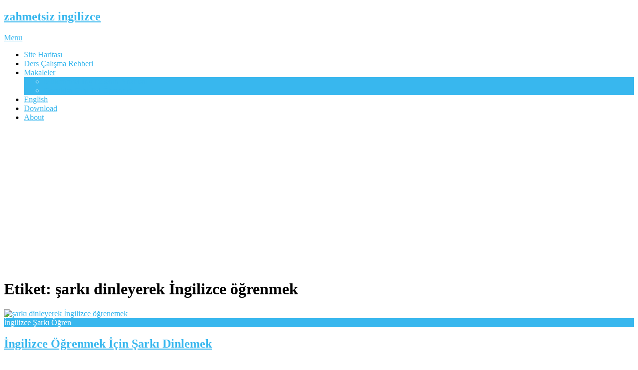

--- FILE ---
content_type: text/html; charset=UTF-8
request_url: https://www.zahmetsizingilizce.net/tag/sarki-dinleyerek-ingilizce-ogrenmek
body_size: 11083
content:
<!DOCTYPE html>
<html lang="tr">
<head>
<meta charset="UTF-8">
<meta name="viewport" content="width=device-width, initial-scale=1">
<link rel="profile" href="http://gmpg.org/xfn/11">
<link rel="pingback" href="https://www.zahmetsizingilizce.net/xmlrpc.php">
<meta name='robots' content='index, follow, max-image-preview:large, max-snippet:-1, max-video-preview:-1' />
	<style>img:is([sizes="auto" i], [sizes^="auto," i]) { contain-intrinsic-size: 3000px 1500px }</style>
	
	<!-- This site is optimized with the Yoast SEO plugin v26.4 - https://yoast.com/wordpress/plugins/seo/ -->
	<title>şarkı dinleyerek İngilizce öğrenmek arşivleri - zahmetsiz ingilizce</title>
	<link rel="canonical" href="https://www.zahmetsizingilizce.net/tag/sarki-dinleyerek-ingilizce-ogrenmek" />
	<meta property="og:locale" content="tr_TR" />
	<meta property="og:type" content="article" />
	<meta property="og:title" content="şarkı dinleyerek İngilizce öğrenmek arşivleri - zahmetsiz ingilizce" />
	<meta property="og:url" content="https://www.zahmetsizingilizce.net/tag/sarki-dinleyerek-ingilizce-ogrenmek" />
	<meta property="og:site_name" content="zahmetsiz ingilizce" />
	<meta name="twitter:card" content="summary_large_image" />
	<meta name="twitter:site" content="@ingilizcetube" />
	<script type="application/ld+json" class="yoast-schema-graph">{"@context":"https://schema.org","@graph":[{"@type":"CollectionPage","@id":"https://www.zahmetsizingilizce.net/tag/sarki-dinleyerek-ingilizce-ogrenmek","url":"https://www.zahmetsizingilizce.net/tag/sarki-dinleyerek-ingilizce-ogrenmek","name":"şarkı dinleyerek İngilizce öğrenmek arşivleri - zahmetsiz ingilizce","isPartOf":{"@id":"https://www.zahmetsizingilizce.net/#website"},"primaryImageOfPage":{"@id":"https://www.zahmetsizingilizce.net/tag/sarki-dinleyerek-ingilizce-ogrenmek#primaryimage"},"image":{"@id":"https://www.zahmetsizingilizce.net/tag/sarki-dinleyerek-ingilizce-ogrenmek#primaryimage"},"thumbnailUrl":"https://www.zahmetsizingilizce.net/wp-content/uploads/2013/02/ingilizce-sarkilar.png","breadcrumb":{"@id":"https://www.zahmetsizingilizce.net/tag/sarki-dinleyerek-ingilizce-ogrenmek#breadcrumb"},"inLanguage":"tr"},{"@type":"ImageObject","inLanguage":"tr","@id":"https://www.zahmetsizingilizce.net/tag/sarki-dinleyerek-ingilizce-ogrenmek#primaryimage","url":"https://www.zahmetsizingilizce.net/wp-content/uploads/2013/02/ingilizce-sarkilar.png","contentUrl":"https://www.zahmetsizingilizce.net/wp-content/uploads/2013/02/ingilizce-sarkilar.png","width":270,"height":180,"caption":"şarkı dinleyerek İngilizce öğrenemek"},{"@type":"BreadcrumbList","@id":"https://www.zahmetsizingilizce.net/tag/sarki-dinleyerek-ingilizce-ogrenmek#breadcrumb","itemListElement":[{"@type":"ListItem","position":1,"name":"Ana sayfa","item":"https://www.zahmetsizingilizce.net/"},{"@type":"ListItem","position":2,"name":"şarkı dinleyerek İngilizce öğrenmek"}]},{"@type":"WebSite","@id":"https://www.zahmetsizingilizce.net/#website","url":"https://www.zahmetsizingilizce.net/","name":"zahmetsiz ingilizce","description":"Kolay İngilizce Öğren!","potentialAction":[{"@type":"SearchAction","target":{"@type":"EntryPoint","urlTemplate":"https://www.zahmetsizingilizce.net/?s={search_term_string}"},"query-input":{"@type":"PropertyValueSpecification","valueRequired":true,"valueName":"search_term_string"}}],"inLanguage":"tr"}]}</script>
	<!-- / Yoast SEO plugin. -->


<link rel='dns-prefetch' href='//www.googletagmanager.com' />
<link rel='dns-prefetch' href='//fonts.googleapis.com' />
<link rel='dns-prefetch' href='//pagead2.googlesyndication.com' />
<link rel="alternate" type="application/rss+xml" title="zahmetsiz ingilizce &raquo; akışı" href="https://www.zahmetsizingilizce.net/feed" />
<link rel="alternate" type="application/rss+xml" title="zahmetsiz ingilizce &raquo; yorum akışı" href="https://www.zahmetsizingilizce.net/comments/feed" />
<link rel="alternate" type="application/rss+xml" title="zahmetsiz ingilizce &raquo; şarkı dinleyerek İngilizce öğrenmek etiket akışı" href="https://www.zahmetsizingilizce.net/tag/sarki-dinleyerek-ingilizce-ogrenmek/feed" />
<script type="text/javascript">
/* <![CDATA[ */
window._wpemojiSettings = {"baseUrl":"https:\/\/s.w.org\/images\/core\/emoji\/16.0.1\/72x72\/","ext":".png","svgUrl":"https:\/\/s.w.org\/images\/core\/emoji\/16.0.1\/svg\/","svgExt":".svg","source":{"concatemoji":"https:\/\/www.zahmetsizingilizce.net\/wp-includes\/js\/wp-emoji-release.min.js?ver=6.8.3"}};
/*! This file is auto-generated */
!function(s,n){var o,i,e;function c(e){try{var t={supportTests:e,timestamp:(new Date).valueOf()};sessionStorage.setItem(o,JSON.stringify(t))}catch(e){}}function p(e,t,n){e.clearRect(0,0,e.canvas.width,e.canvas.height),e.fillText(t,0,0);var t=new Uint32Array(e.getImageData(0,0,e.canvas.width,e.canvas.height).data),a=(e.clearRect(0,0,e.canvas.width,e.canvas.height),e.fillText(n,0,0),new Uint32Array(e.getImageData(0,0,e.canvas.width,e.canvas.height).data));return t.every(function(e,t){return e===a[t]})}function u(e,t){e.clearRect(0,0,e.canvas.width,e.canvas.height),e.fillText(t,0,0);for(var n=e.getImageData(16,16,1,1),a=0;a<n.data.length;a++)if(0!==n.data[a])return!1;return!0}function f(e,t,n,a){switch(t){case"flag":return n(e,"\ud83c\udff3\ufe0f\u200d\u26a7\ufe0f","\ud83c\udff3\ufe0f\u200b\u26a7\ufe0f")?!1:!n(e,"\ud83c\udde8\ud83c\uddf6","\ud83c\udde8\u200b\ud83c\uddf6")&&!n(e,"\ud83c\udff4\udb40\udc67\udb40\udc62\udb40\udc65\udb40\udc6e\udb40\udc67\udb40\udc7f","\ud83c\udff4\u200b\udb40\udc67\u200b\udb40\udc62\u200b\udb40\udc65\u200b\udb40\udc6e\u200b\udb40\udc67\u200b\udb40\udc7f");case"emoji":return!a(e,"\ud83e\udedf")}return!1}function g(e,t,n,a){var r="undefined"!=typeof WorkerGlobalScope&&self instanceof WorkerGlobalScope?new OffscreenCanvas(300,150):s.createElement("canvas"),o=r.getContext("2d",{willReadFrequently:!0}),i=(o.textBaseline="top",o.font="600 32px Arial",{});return e.forEach(function(e){i[e]=t(o,e,n,a)}),i}function t(e){var t=s.createElement("script");t.src=e,t.defer=!0,s.head.appendChild(t)}"undefined"!=typeof Promise&&(o="wpEmojiSettingsSupports",i=["flag","emoji"],n.supports={everything:!0,everythingExceptFlag:!0},e=new Promise(function(e){s.addEventListener("DOMContentLoaded",e,{once:!0})}),new Promise(function(t){var n=function(){try{var e=JSON.parse(sessionStorage.getItem(o));if("object"==typeof e&&"number"==typeof e.timestamp&&(new Date).valueOf()<e.timestamp+604800&&"object"==typeof e.supportTests)return e.supportTests}catch(e){}return null}();if(!n){if("undefined"!=typeof Worker&&"undefined"!=typeof OffscreenCanvas&&"undefined"!=typeof URL&&URL.createObjectURL&&"undefined"!=typeof Blob)try{var e="postMessage("+g.toString()+"("+[JSON.stringify(i),f.toString(),p.toString(),u.toString()].join(",")+"));",a=new Blob([e],{type:"text/javascript"}),r=new Worker(URL.createObjectURL(a),{name:"wpTestEmojiSupports"});return void(r.onmessage=function(e){c(n=e.data),r.terminate(),t(n)})}catch(e){}c(n=g(i,f,p,u))}t(n)}).then(function(e){for(var t in e)n.supports[t]=e[t],n.supports.everything=n.supports.everything&&n.supports[t],"flag"!==t&&(n.supports.everythingExceptFlag=n.supports.everythingExceptFlag&&n.supports[t]);n.supports.everythingExceptFlag=n.supports.everythingExceptFlag&&!n.supports.flag,n.DOMReady=!1,n.readyCallback=function(){n.DOMReady=!0}}).then(function(){return e}).then(function(){var e;n.supports.everything||(n.readyCallback(),(e=n.source||{}).concatemoji?t(e.concatemoji):e.wpemoji&&e.twemoji&&(t(e.twemoji),t(e.wpemoji)))}))}((window,document),window._wpemojiSettings);
/* ]]> */
</script>
<style id='wp-emoji-styles-inline-css' type='text/css'>

	img.wp-smiley, img.emoji {
		display: inline !important;
		border: none !important;
		box-shadow: none !important;
		height: 1em !important;
		width: 1em !important;
		margin: 0 0.07em !important;
		vertical-align: -0.1em !important;
		background: none !important;
		padding: 0 !important;
	}
</style>
<link rel='stylesheet' id='wp-block-library-css' href='https://www.zahmetsizingilizce.net/wp-includes/css/dist/block-library/style.min.css?ver=6.8.3' type='text/css' media='all' />
<style id='wp-block-library-theme-inline-css' type='text/css'>
.wp-block-audio :where(figcaption){color:#555;font-size:13px;text-align:center}.is-dark-theme .wp-block-audio :where(figcaption){color:#ffffffa6}.wp-block-audio{margin:0 0 1em}.wp-block-code{border:1px solid #ccc;border-radius:4px;font-family:Menlo,Consolas,monaco,monospace;padding:.8em 1em}.wp-block-embed :where(figcaption){color:#555;font-size:13px;text-align:center}.is-dark-theme .wp-block-embed :where(figcaption){color:#ffffffa6}.wp-block-embed{margin:0 0 1em}.blocks-gallery-caption{color:#555;font-size:13px;text-align:center}.is-dark-theme .blocks-gallery-caption{color:#ffffffa6}:root :where(.wp-block-image figcaption){color:#555;font-size:13px;text-align:center}.is-dark-theme :root :where(.wp-block-image figcaption){color:#ffffffa6}.wp-block-image{margin:0 0 1em}.wp-block-pullquote{border-bottom:4px solid;border-top:4px solid;color:currentColor;margin-bottom:1.75em}.wp-block-pullquote cite,.wp-block-pullquote footer,.wp-block-pullquote__citation{color:currentColor;font-size:.8125em;font-style:normal;text-transform:uppercase}.wp-block-quote{border-left:.25em solid;margin:0 0 1.75em;padding-left:1em}.wp-block-quote cite,.wp-block-quote footer{color:currentColor;font-size:.8125em;font-style:normal;position:relative}.wp-block-quote:where(.has-text-align-right){border-left:none;border-right:.25em solid;padding-left:0;padding-right:1em}.wp-block-quote:where(.has-text-align-center){border:none;padding-left:0}.wp-block-quote.is-large,.wp-block-quote.is-style-large,.wp-block-quote:where(.is-style-plain){border:none}.wp-block-search .wp-block-search__label{font-weight:700}.wp-block-search__button{border:1px solid #ccc;padding:.375em .625em}:where(.wp-block-group.has-background){padding:1.25em 2.375em}.wp-block-separator.has-css-opacity{opacity:.4}.wp-block-separator{border:none;border-bottom:2px solid;margin-left:auto;margin-right:auto}.wp-block-separator.has-alpha-channel-opacity{opacity:1}.wp-block-separator:not(.is-style-wide):not(.is-style-dots){width:100px}.wp-block-separator.has-background:not(.is-style-dots){border-bottom:none;height:1px}.wp-block-separator.has-background:not(.is-style-wide):not(.is-style-dots){height:2px}.wp-block-table{margin:0 0 1em}.wp-block-table td,.wp-block-table th{word-break:normal}.wp-block-table :where(figcaption){color:#555;font-size:13px;text-align:center}.is-dark-theme .wp-block-table :where(figcaption){color:#ffffffa6}.wp-block-video :where(figcaption){color:#555;font-size:13px;text-align:center}.is-dark-theme .wp-block-video :where(figcaption){color:#ffffffa6}.wp-block-video{margin:0 0 1em}:root :where(.wp-block-template-part.has-background){margin-bottom:0;margin-top:0;padding:1.25em 2.375em}
</style>
<style id='classic-theme-styles-inline-css' type='text/css'>
/*! This file is auto-generated */
.wp-block-button__link{color:#fff;background-color:#32373c;border-radius:9999px;box-shadow:none;text-decoration:none;padding:calc(.667em + 2px) calc(1.333em + 2px);font-size:1.125em}.wp-block-file__button{background:#32373c;color:#fff;text-decoration:none}
</style>
<link rel='stylesheet' id='wp-components-css' href='https://www.zahmetsizingilizce.net/wp-includes/css/dist/components/style.min.css?ver=6.8.3' type='text/css' media='all' />
<link rel='stylesheet' id='wp-preferences-css' href='https://www.zahmetsizingilizce.net/wp-includes/css/dist/preferences/style.min.css?ver=6.8.3' type='text/css' media='all' />
<link rel='stylesheet' id='wp-block-editor-css' href='https://www.zahmetsizingilizce.net/wp-includes/css/dist/block-editor/style.min.css?ver=6.8.3' type='text/css' media='all' />
<link rel='stylesheet' id='wp-reusable-blocks-css' href='https://www.zahmetsizingilizce.net/wp-includes/css/dist/reusable-blocks/style.min.css?ver=6.8.3' type='text/css' media='all' />
<link rel='stylesheet' id='wp-patterns-css' href='https://www.zahmetsizingilizce.net/wp-includes/css/dist/patterns/style.min.css?ver=6.8.3' type='text/css' media='all' />
<link rel='stylesheet' id='wp-editor-css' href='https://www.zahmetsizingilizce.net/wp-includes/css/dist/editor/style.min.css?ver=6.8.3' type='text/css' media='all' />
<link rel='stylesheet' id='sld_block-cgb-style-css-css' href='https://www.zahmetsizingilizce.net/wp-content/plugins/simple-link-directory/gutenberg/sld-block/dist/blocks.style.build.css?ver=6.8.3' type='text/css' media='all' />
<style id='global-styles-inline-css' type='text/css'>
:root{--wp--preset--aspect-ratio--square: 1;--wp--preset--aspect-ratio--4-3: 4/3;--wp--preset--aspect-ratio--3-4: 3/4;--wp--preset--aspect-ratio--3-2: 3/2;--wp--preset--aspect-ratio--2-3: 2/3;--wp--preset--aspect-ratio--16-9: 16/9;--wp--preset--aspect-ratio--9-16: 9/16;--wp--preset--color--black: #000000;--wp--preset--color--cyan-bluish-gray: #abb8c3;--wp--preset--color--white: #ffffff;--wp--preset--color--pale-pink: #f78da7;--wp--preset--color--vivid-red: #cf2e2e;--wp--preset--color--luminous-vivid-orange: #ff6900;--wp--preset--color--luminous-vivid-amber: #fcb900;--wp--preset--color--light-green-cyan: #7bdcb5;--wp--preset--color--vivid-green-cyan: #00d084;--wp--preset--color--pale-cyan-blue: #8ed1fc;--wp--preset--color--vivid-cyan-blue: #0693e3;--wp--preset--color--vivid-purple: #9b51e0;--wp--preset--gradient--vivid-cyan-blue-to-vivid-purple: linear-gradient(135deg,rgba(6,147,227,1) 0%,rgb(155,81,224) 100%);--wp--preset--gradient--light-green-cyan-to-vivid-green-cyan: linear-gradient(135deg,rgb(122,220,180) 0%,rgb(0,208,130) 100%);--wp--preset--gradient--luminous-vivid-amber-to-luminous-vivid-orange: linear-gradient(135deg,rgba(252,185,0,1) 0%,rgba(255,105,0,1) 100%);--wp--preset--gradient--luminous-vivid-orange-to-vivid-red: linear-gradient(135deg,rgba(255,105,0,1) 0%,rgb(207,46,46) 100%);--wp--preset--gradient--very-light-gray-to-cyan-bluish-gray: linear-gradient(135deg,rgb(238,238,238) 0%,rgb(169,184,195) 100%);--wp--preset--gradient--cool-to-warm-spectrum: linear-gradient(135deg,rgb(74,234,220) 0%,rgb(151,120,209) 20%,rgb(207,42,186) 40%,rgb(238,44,130) 60%,rgb(251,105,98) 80%,rgb(254,248,76) 100%);--wp--preset--gradient--blush-light-purple: linear-gradient(135deg,rgb(255,206,236) 0%,rgb(152,150,240) 100%);--wp--preset--gradient--blush-bordeaux: linear-gradient(135deg,rgb(254,205,165) 0%,rgb(254,45,45) 50%,rgb(107,0,62) 100%);--wp--preset--gradient--luminous-dusk: linear-gradient(135deg,rgb(255,203,112) 0%,rgb(199,81,192) 50%,rgb(65,88,208) 100%);--wp--preset--gradient--pale-ocean: linear-gradient(135deg,rgb(255,245,203) 0%,rgb(182,227,212) 50%,rgb(51,167,181) 100%);--wp--preset--gradient--electric-grass: linear-gradient(135deg,rgb(202,248,128) 0%,rgb(113,206,126) 100%);--wp--preset--gradient--midnight: linear-gradient(135deg,rgb(2,3,129) 0%,rgb(40,116,252) 100%);--wp--preset--font-size--small: 13px;--wp--preset--font-size--medium: 20px;--wp--preset--font-size--large: 36px;--wp--preset--font-size--x-large: 42px;--wp--preset--spacing--20: 0.44rem;--wp--preset--spacing--30: 0.67rem;--wp--preset--spacing--40: 1rem;--wp--preset--spacing--50: 1.5rem;--wp--preset--spacing--60: 2.25rem;--wp--preset--spacing--70: 3.38rem;--wp--preset--spacing--80: 5.06rem;--wp--preset--shadow--natural: 6px 6px 9px rgba(0, 0, 0, 0.2);--wp--preset--shadow--deep: 12px 12px 50px rgba(0, 0, 0, 0.4);--wp--preset--shadow--sharp: 6px 6px 0px rgba(0, 0, 0, 0.2);--wp--preset--shadow--outlined: 6px 6px 0px -3px rgba(255, 255, 255, 1), 6px 6px rgba(0, 0, 0, 1);--wp--preset--shadow--crisp: 6px 6px 0px rgba(0, 0, 0, 1);}:where(.is-layout-flex){gap: 0.5em;}:where(.is-layout-grid){gap: 0.5em;}body .is-layout-flex{display: flex;}.is-layout-flex{flex-wrap: wrap;align-items: center;}.is-layout-flex > :is(*, div){margin: 0;}body .is-layout-grid{display: grid;}.is-layout-grid > :is(*, div){margin: 0;}:where(.wp-block-columns.is-layout-flex){gap: 2em;}:where(.wp-block-columns.is-layout-grid){gap: 2em;}:where(.wp-block-post-template.is-layout-flex){gap: 1.25em;}:where(.wp-block-post-template.is-layout-grid){gap: 1.25em;}.has-black-color{color: var(--wp--preset--color--black) !important;}.has-cyan-bluish-gray-color{color: var(--wp--preset--color--cyan-bluish-gray) !important;}.has-white-color{color: var(--wp--preset--color--white) !important;}.has-pale-pink-color{color: var(--wp--preset--color--pale-pink) !important;}.has-vivid-red-color{color: var(--wp--preset--color--vivid-red) !important;}.has-luminous-vivid-orange-color{color: var(--wp--preset--color--luminous-vivid-orange) !important;}.has-luminous-vivid-amber-color{color: var(--wp--preset--color--luminous-vivid-amber) !important;}.has-light-green-cyan-color{color: var(--wp--preset--color--light-green-cyan) !important;}.has-vivid-green-cyan-color{color: var(--wp--preset--color--vivid-green-cyan) !important;}.has-pale-cyan-blue-color{color: var(--wp--preset--color--pale-cyan-blue) !important;}.has-vivid-cyan-blue-color{color: var(--wp--preset--color--vivid-cyan-blue) !important;}.has-vivid-purple-color{color: var(--wp--preset--color--vivid-purple) !important;}.has-black-background-color{background-color: var(--wp--preset--color--black) !important;}.has-cyan-bluish-gray-background-color{background-color: var(--wp--preset--color--cyan-bluish-gray) !important;}.has-white-background-color{background-color: var(--wp--preset--color--white) !important;}.has-pale-pink-background-color{background-color: var(--wp--preset--color--pale-pink) !important;}.has-vivid-red-background-color{background-color: var(--wp--preset--color--vivid-red) !important;}.has-luminous-vivid-orange-background-color{background-color: var(--wp--preset--color--luminous-vivid-orange) !important;}.has-luminous-vivid-amber-background-color{background-color: var(--wp--preset--color--luminous-vivid-amber) !important;}.has-light-green-cyan-background-color{background-color: var(--wp--preset--color--light-green-cyan) !important;}.has-vivid-green-cyan-background-color{background-color: var(--wp--preset--color--vivid-green-cyan) !important;}.has-pale-cyan-blue-background-color{background-color: var(--wp--preset--color--pale-cyan-blue) !important;}.has-vivid-cyan-blue-background-color{background-color: var(--wp--preset--color--vivid-cyan-blue) !important;}.has-vivid-purple-background-color{background-color: var(--wp--preset--color--vivid-purple) !important;}.has-black-border-color{border-color: var(--wp--preset--color--black) !important;}.has-cyan-bluish-gray-border-color{border-color: var(--wp--preset--color--cyan-bluish-gray) !important;}.has-white-border-color{border-color: var(--wp--preset--color--white) !important;}.has-pale-pink-border-color{border-color: var(--wp--preset--color--pale-pink) !important;}.has-vivid-red-border-color{border-color: var(--wp--preset--color--vivid-red) !important;}.has-luminous-vivid-orange-border-color{border-color: var(--wp--preset--color--luminous-vivid-orange) !important;}.has-luminous-vivid-amber-border-color{border-color: var(--wp--preset--color--luminous-vivid-amber) !important;}.has-light-green-cyan-border-color{border-color: var(--wp--preset--color--light-green-cyan) !important;}.has-vivid-green-cyan-border-color{border-color: var(--wp--preset--color--vivid-green-cyan) !important;}.has-pale-cyan-blue-border-color{border-color: var(--wp--preset--color--pale-cyan-blue) !important;}.has-vivid-cyan-blue-border-color{border-color: var(--wp--preset--color--vivid-cyan-blue) !important;}.has-vivid-purple-border-color{border-color: var(--wp--preset--color--vivid-purple) !important;}.has-vivid-cyan-blue-to-vivid-purple-gradient-background{background: var(--wp--preset--gradient--vivid-cyan-blue-to-vivid-purple) !important;}.has-light-green-cyan-to-vivid-green-cyan-gradient-background{background: var(--wp--preset--gradient--light-green-cyan-to-vivid-green-cyan) !important;}.has-luminous-vivid-amber-to-luminous-vivid-orange-gradient-background{background: var(--wp--preset--gradient--luminous-vivid-amber-to-luminous-vivid-orange) !important;}.has-luminous-vivid-orange-to-vivid-red-gradient-background{background: var(--wp--preset--gradient--luminous-vivid-orange-to-vivid-red) !important;}.has-very-light-gray-to-cyan-bluish-gray-gradient-background{background: var(--wp--preset--gradient--very-light-gray-to-cyan-bluish-gray) !important;}.has-cool-to-warm-spectrum-gradient-background{background: var(--wp--preset--gradient--cool-to-warm-spectrum) !important;}.has-blush-light-purple-gradient-background{background: var(--wp--preset--gradient--blush-light-purple) !important;}.has-blush-bordeaux-gradient-background{background: var(--wp--preset--gradient--blush-bordeaux) !important;}.has-luminous-dusk-gradient-background{background: var(--wp--preset--gradient--luminous-dusk) !important;}.has-pale-ocean-gradient-background{background: var(--wp--preset--gradient--pale-ocean) !important;}.has-electric-grass-gradient-background{background: var(--wp--preset--gradient--electric-grass) !important;}.has-midnight-gradient-background{background: var(--wp--preset--gradient--midnight) !important;}.has-small-font-size{font-size: var(--wp--preset--font-size--small) !important;}.has-medium-font-size{font-size: var(--wp--preset--font-size--medium) !important;}.has-large-font-size{font-size: var(--wp--preset--font-size--large) !important;}.has-x-large-font-size{font-size: var(--wp--preset--font-size--x-large) !important;}
:where(.wp-block-post-template.is-layout-flex){gap: 1.25em;}:where(.wp-block-post-template.is-layout-grid){gap: 1.25em;}
:where(.wp-block-columns.is-layout-flex){gap: 2em;}:where(.wp-block-columns.is-layout-grid){gap: 2em;}
:root :where(.wp-block-pullquote){font-size: 1.5em;line-height: 1.6;}
</style>
<link rel='stylesheet' id='point-style-css' href='https://www.zahmetsizingilizce.net/wp-content/themes/point/style.css?ver=6.8.3' type='text/css' media='all' />
<style id='point-style-inline-css' type='text/css'>

		a:hover, .menu .current-menu-item > a, .menu .current-menu-item, .current-menu-ancestor > a.sf-with-ul, .current-menu-ancestor, footer .textwidget a, .single_post a:not(.wp-block-button__link), #commentform a, .copyrights a:hover, a, footer .widget li a:hover, .menu > li:hover > a, .single_post .post-info a, .post-info a, .readMore a, .reply a, .fn a, .carousel a:hover, .single_post .related-posts a:hover, .sidebar.c-4-12 .textwidget a, footer .textwidget a, .sidebar.c-4-12 a:hover, .title a:hover, .trending-articles li a:hover { color: #38B7EE; }
		.review-result, .review-total-only { color: #38B7EE!important; }
		.nav-previous a, .nav-next a, .sub-menu, #commentform input#submit, .tagcloud a, #tabber ul.tabs li a.selected, .featured-cat, .mts-subscribe input[type='submit'], .pagination a, .widget .wpt_widget_content #tags-tab-content ul li a, .latestPost-review-wrapper, .pagination .dots, .primary-navigation #wpmm-megamenu .wpmm-posts .wpmm-pagination a, #wpmm-megamenu .review-total-only, body .latestPost-review-wrapper, .review-type-circle.wp-review-show-total { background: #38B7EE; color: #fff; } .header-button { background: #38B7EE; } #logo a { color: ##555; }
		
		
</style>
<link rel='stylesheet' id='theme-slug-fonts-css' href='//fonts.googleapis.com/css?family=Droid+Sans%3A400%2C700&#038;subset=latin-ext' type='text/css' media='all' />
<script type="text/javascript" src="https://www.zahmetsizingilizce.net/wp-includes/js/jquery/jquery.min.js?ver=3.7.1" id="jquery-core-js"></script>
<script type="text/javascript" src="https://www.zahmetsizingilizce.net/wp-includes/js/jquery/jquery-migrate.min.js?ver=3.4.1" id="jquery-migrate-js"></script>
<script type="text/javascript" src="https://www.zahmetsizingilizce.net/wp-content/themes/point/js/customscripts.js?ver=6.8.3" id="point-customscripts-js"></script>

<!-- Site Kit tarafından eklenen Google etiketi (gtag.js) snippet&#039;i -->
<!-- Google Analytics snippet added by Site Kit -->
<script type="text/javascript" src="https://www.googletagmanager.com/gtag/js?id=G-KVYPVB3WTD" id="google_gtagjs-js" async></script>
<script type="text/javascript" id="google_gtagjs-js-after">
/* <![CDATA[ */
window.dataLayer = window.dataLayer || [];function gtag(){dataLayer.push(arguments);}
gtag("set","linker",{"domains":["www.zahmetsizingilizce.net"]});
gtag("js", new Date());
gtag("set", "developer_id.dZTNiMT", true);
gtag("config", "G-KVYPVB3WTD");
 window._googlesitekit = window._googlesitekit || {}; window._googlesitekit.throttledEvents = []; window._googlesitekit.gtagEvent = (name, data) => { var key = JSON.stringify( { name, data } ); if ( !! window._googlesitekit.throttledEvents[ key ] ) { return; } window._googlesitekit.throttledEvents[ key ] = true; setTimeout( () => { delete window._googlesitekit.throttledEvents[ key ]; }, 5 ); gtag( "event", name, { ...data, event_source: "site-kit" } ); }; 
/* ]]> */
</script>
<link rel="https://api.w.org/" href="https://www.zahmetsizingilizce.net/wp-json/" /><link rel="alternate" title="JSON" type="application/json" href="https://www.zahmetsizingilizce.net/wp-json/wp/v2/tags/777" /><link rel="EditURI" type="application/rsd+xml" title="RSD" href="https://www.zahmetsizingilizce.net/xmlrpc.php?rsd" />
<meta name="generator" content="WordPress 6.8.3" />
<meta name="generator" content="Site Kit by Google 1.166.0" />
<!-- Site Kit tarafından eklenen Google AdSense meta etiketleri -->
<meta name="google-adsense-platform-account" content="ca-host-pub-2644536267352236">
<meta name="google-adsense-platform-domain" content="sitekit.withgoogle.com">
<!-- Site Kit tarafından eklenen Google AdSense meta etiketlerine son verin -->
<style type="text/css">.recentcomments a{display:inline !important;padding:0 !important;margin:0 !important;}</style>		<style type="text/css">
							.site-title a,
				.site-description {
					color: #2a2a2a;
				}
						</style>
		
<!-- Google AdSense snippet added by Site Kit -->
<script type="text/javascript" async="async" src="https://pagead2.googlesyndication.com/pagead/js/adsbygoogle.js?client=ca-pub-8412170378847052&amp;host=ca-host-pub-2644536267352236" crossorigin="anonymous"></script>

<!-- End Google AdSense snippet added by Site Kit -->
</head>

<body id="blog" class="archive tag tag-sarki-dinleyerek-ingilizce-ogrenmek tag-777 wp-embed-responsive wp-theme-point boxed cslayout">

<div class="main-container clear">

			<header id="masthead" class="site-header" role="banner">
			<div class="site-branding">
															<h2 id="logo" class="text-logo" itemprop="headline">
							<a href="https://www.zahmetsizingilizce.net">zahmetsiz ingilizce</a>
						</h2><!-- END #logo -->
									
				<a href="#" id="pull" class="toggle-mobile-menu">Menu</a>
				<div class="primary-navigation">
					<nav id="navigation" class="mobile-menu-wrapper" role="navigation">
						<ul id="menu-ana-menu" class="menu clearfix"><li id="menu-item-1051" class="menu-item menu-item-type-post_type menu-item-object-page"><a href="https://www.zahmetsizingilizce.net/site-haritasi">Site Haritası<br /><span class="sub"></span></a></li>
<li id="menu-item-1052" class="menu-item menu-item-type-post_type menu-item-object-page"><a href="https://www.zahmetsizingilizce.net/ders-calisma-rehberi">Ders Çalışma Rehberi<br /><span class="sub"></span></a></li>
<li id="menu-item-1053" class="menu-item menu-item-type-post_type menu-item-object-page menu-item-has-children"><a href="https://www.zahmetsizingilizce.net/makaleler">Makaleler<br /><span class="sub"></span></a>
<ul class="sub-menu">
	<li id="menu-item-1060" class="menu-item menu-item-type-post_type menu-item-object-page"><a href="https://www.zahmetsizingilizce.net/makaleler/mukemmel-ingilizcenin-anahtari">Mükemmel İngilizcenin Anahtarı<br /><span class="sub"></span></a></li>
	<li id="menu-item-1061" class="menu-item menu-item-type-post_type menu-item-object-page"><a href="https://www.zahmetsizingilizce.net/makaleler/cocuklar-gib-dil-ogrenme">Çocuklar Gibi Dil Öğrenme<br /><span class="sub"></span></a></li>
</ul>
</li>
<li id="menu-item-1054" class="menu-item menu-item-type-post_type menu-item-object-page"><a href="https://www.zahmetsizingilizce.net/english">English<br /><span class="sub"></span></a></li>
<li id="menu-item-1055" class="menu-item menu-item-type-post_type menu-item-object-page"><a href="https://www.zahmetsizingilizce.net/download">Download<br /><span class="sub"></span></a></li>
<li id="menu-item-1056" class="menu-item menu-item-type-post_type menu-item-object-page"><a href="https://www.zahmetsizingilizce.net/about-2">About<br /><span class="sub"></span></a></li>
</ul>					</nav><!-- #navigation -->
				</div><!-- .primary-navigation -->
			</div><!-- .site-branding -->
		</header><!-- #masthead -->

		
<div id="page" class="home-page">
	<div class="content">
		<div class="article">
			<h1 class="postsby">
				<span>Etiket: <span>şarkı dinleyerek İngilizce öğrenmek</span></span>
			</h1>
			
<article class="post excerpt">
				<a href="https://www.zahmetsizingilizce.net/effortless-english/ingilizce-ogrenmek-icin-sarki-dinlemek.html" title="İngilizce Öğrenmek İçin Şarkı Dinlemek" id="featured-thumbnail">
				<div class="featured-thumbnail"><img width="220" height="162" src="https://www.zahmetsizingilizce.net/wp-content/uploads/2013/02/ingilizce-sarkilar-220x162.png" class="attachment-featured size-featured wp-post-image" alt="şarkı dinleyerek İngilizce öğrenemek" title="" decoding="async" /></div>				<div class="featured-cat">
					İngilizce Şarkı Öğren				</div>
							</a>
				<header>
		<h2 class="title">
			<a href="https://www.zahmetsizingilizce.net/effortless-english/ingilizce-ogrenmek-icin-sarki-dinlemek.html" title="İngilizce Öğrenmek İçin Şarkı Dinlemek" rel="bookmark">İngilizce Öğrenmek İçin Şarkı Dinlemek</a>
		</h2>
		<div class="post-info"><span class="theauthor"><a href="https://www.zahmetsizingilizce.net/author/admin" title="admin tarafından yazılan yazılar" rel="author">admin</a></span> | <span class="thetime">Şubat 18, 2013</span></div>
	</header><!--.header-->
			<div class="post-content image-caption-format-1">
			İngilizce şarkı dinlemek, İngilizceyi geliştirir mi? Ya da İngilizce şarkı dinleyerek İngilizce öğrenilir mi? Bugünkü yazımda oldukça ilginç bir meseleyi sizlerle paylaşacağım. Effortless English öğretmeni AJ Hoge talebelerinin		</div>
		<span class="readMore"><a href="https://www.zahmetsizingilizce.net/effortless-english/ingilizce-ogrenmek-icin-sarki-dinlemek.html" title="İngilizce Öğrenmek İçin Şarkı Dinlemek" rel="nofollow">Read More</a></span>
	</article>
		<nav class="navigation posts-navigation" role="navigation">
			<!--Start Pagination-->
					</nav><!--End Pagination-->
		
		</div>
		
	<aside class="sidebar c-4-12">
		<div id="sidebars" class="sidebar">
			<div class="sidebar_list">
				<aside id="block-3" class="widget widget_block widget_search"><form role="search" method="get" action="https://www.zahmetsizingilizce.net/" class="wp-block-search__button-outside wp-block-search__text-button wp-block-search"    ><label class="wp-block-search__label" for="wp-block-search__input-1" >Ara</label><div class="wp-block-search__inside-wrapper " ><input class="wp-block-search__input" id="wp-block-search__input-1" placeholder="" value="" type="search" name="s" required /><button aria-label="Ara" class="wp-block-search__button wp-element-button" type="submit" >Ara</button></div></form></aside><aside id="categories-3" class="widget widget_categories"><h3 class="widget-title">Kategorileriler</h3><form action="https://www.zahmetsizingilizce.net" method="get"><label class="screen-reader-text" for="cat">Kategorileriler</label><select  name='cat' id='cat' class='postform'>
	<option value='-1'>Kategori seçin</option>
	<option class="level-0" value="10">İngilizce Şarkı Öğren</option>
	<option class="level-0" value="634">İngilizce Deyimler</option>
	<option class="level-1" value="3">&nbsp;&nbsp;&nbsp;Body idioms</option>
	<option class="level-1" value="635">&nbsp;&nbsp;&nbsp;Color idioms</option>
	<option class="level-1" value="689">&nbsp;&nbsp;&nbsp;Yiyecek Deyimleri</option>
	<option class="level-0" value="344">İngilizce Eğitimi</option>
	<option class="level-0" value="9">İngilizce Eğlence</option>
	<option class="level-0" value="685">Deep English Seti</option>
	<option class="level-0" value="4">Effortless English</option>
	<option class="level-0" value="5">English Video Lessons</option>
	<option class="level-0" value="697">Extra English Serisi</option>
	<option class="level-0" value="7">Kişisel Gelişim</option>
	<option class="level-0" value="8">Netten Para Kazanmak</option>
	<option class="level-0" value="721">Online İngilizce Kursu</option>
	<option class="level-0" value="734">Rahat İngilizce Sistemi</option>
	<option class="level-0" value="741">Site Tanıtımı</option>
</select>
</form><script type="text/javascript">
/* <![CDATA[ */

(function() {
	var dropdown = document.getElementById( "cat" );
	function onCatChange() {
		if ( dropdown.options[ dropdown.selectedIndex ].value > 0 ) {
			dropdown.parentNode.submit();
		}
	}
	dropdown.onchange = onCatChange;
})();

/* ]]> */
</script>
</aside>
		<aside id="recent-posts-3" class="widget widget_recent_entries">
		<h3 class="widget-title">Son Yazılar</h3>
		<ul>
											<li>
					<a href="https://www.zahmetsizingilizce.net/ingilizce-egitimi/pratik-ingilizce-konusma-kursu.html">Pratik İngilizce Konuşma Kursu</a>
									</li>
											<li>
					<a href="https://www.zahmetsizingilizce.net/rahat-ingilizce-sistemi/ingilizce-dersleri-nasil-calismali.html">İngilizce Dersleri Nasıl Çalışmalı?</a>
									</li>
											<li>
					<a href="https://www.zahmetsizingilizce.net/rahat-ingilizce-sistemi/ingilizce-konu-anlatimi-zamirler.html">İngilizce Konu Anlatımı Zamirler ile Pratik Yap</a>
									</li>
											<li>
					<a href="https://www.zahmetsizingilizce.net/rahat-ingilizce-sistemi/ingilizce-kelimeler-ogren.html">İngilizce Kelimeler Öğren this that these those</a>
									</li>
											<li>
					<a href="https://www.zahmetsizingilizce.net/ingilizce-egitimi/ingilizce-ogrenme-ve-konusma.html">İngilizce Öğrenme ve Akıcı Konuşma Becerisi Geliştirme</a>
									</li>
											<li>
					<a href="https://www.zahmetsizingilizce.net/site-tanitimi/yeminli-ingilizce-ceviri.html">Yeminli İngilizce Çeviri Adresi Protranslate</a>
									</li>
											<li>
					<a href="https://www.zahmetsizingilizce.net/site-tanitimi/ingilizce-akademik-tercume-cevirimvar.html">İngilizce Akademik Tercüme ÇevirimVar</a>
									</li>
					</ul>

		</aside><aside id="linkcat-532" class="widget widget_links"><h3 class="widget-title">Sevilen Yazılar</h3>
	<ul class='xoxo blogroll'>
<li><a href="http://www.zahmetsizingilizce.net/ders-calisma-rehberi" title="Ders Çalışma Rehberi">İngilizce Çalışma Rehberi</a></li>
<li><a href="http://www.zahmetsizingilizce.net/ingilizce-egitimi/ingilizceyi-nasil-ogrenebilirim.html" title="Nasıl İngilizce Öğrenebilirim">İngilizce Nasıl Öğrenebilirim</a></li>
<li><a href="http://www.zahmetsizingilizce.net/ingilizce-egitimi/ingilizce-kelime-bilgisi-ve-okumayi-gelistirmek.html" title="İngilizce Kelime Bilgisi ve Okumayı geliştirmek">İngilizce Okumayı Geliştir</a></li>
<li><a href="http://www.zahmetsizingilizce.net/download" title="Bedava Mp3 İngilizce Dersleri İndir">Ücretsiz İngilizce Dersleri İndir</a></li>
<li><a href="http://www.zahmetsizingilizce.net/makaleler/cocuklar-gib-dil-ogrenme" title="Çocukların Dil Öğrendiği Gibi İngilizce Öğrenmek">Çocuklar Gibi İngilizce Öğrenin</a></li>
<li><a href="http://www.zahmetsizingilizce.net/effortless-english/kural07-dinle-ve-cevapla.html" title="Kural 7: Dinle Ve Cevapla">Dinle ve Cevapla Metodu</a></li>
<li><a href="http://www.zahmetsizingilizce.net/effortless-english/effortless-english-lessons.html" title="Effortless English Dersleri">Effortless English</a></li>
<li><a href="http://www.zahmetsizingilizce.net/rahat-ingilizce-sistemi/kolay-ingilizce-egitim-seti-rahat-ingilizce.html" title="Rahat İngilizce eğitim seti">En İyi İngilizce Eğitim Seti</a></li>
<li><a href="http://www.zahmetsizingilizce.net/ingilizce-egitimi/hizli-ingilizce-ogrenme-teknikleri.html" title="Süper Hızlı İngilizce Öğrenin">Hızlı İngilizce Öğrenme Teknikleri</a></li>
<li><a href="http://www.zahmetsizingilizce.net/makaleler/mukemmel-ingilizcenin-anahtari" title="Mükemmel İngilizcenin Anahtarı">Mükemmel İngilizcenin Anahtarı</a></li>
<li><a href="http://www.zahmetsizingilizce.net/effortless-english/power-english-seti.html">Power English Seti</a></li>

	</ul>
</aside>
<aside id="linkcat-458" class="widget widget_links"><h3 class="widget-title">Effortless English Yazıları</h3>
	<ul class='xoxo blogroll'>
<li><a href="http://www.zahmetsizingilizce.net/effortless-english/effortless-english-indir.html" title="Effortless English Nasıl İndirilir">Effortless English indir</a></li>
<li><a href="http://www.zahmetsizingilizce.net/effortless-english/effortless-english-lessons.html" title="Effortless English Metodu">Effortless English Lessons</a></li>
<li><a href="http://www.zahmetsizingilizce.net/effortless-english/kural-01-kelime-ezberlemeyin.html" title="Kelimeleri Ezberlemeyin">Kural 01 Kelime Ezberlemeyin</a></li>
<li><a href="http://www.zahmetsizingilizce.net/effortless-english/kural-02-gramer-calismayin.html" title="Gramer çalışmak ingilizce konuşmayı geciktirir">Kural 02 Gramer Çalışmayın</a></li>
<li><a href="http://www.zahmetsizingilizce.net/effortless-english/kural-03-once-dinleyin.html" title="ingilizce mp3 dinleme dersleri">Kural 03 Önce Dinleyin</a></li>
<li><a href="http://www.zahmetsizingilizce.net/effortless-english/kural-04-yavas-ve-derinden.html" title="Yavaş ve Derinden Öğrenin">Kural 04 Yavaş ve Derinden</a></li>
<li><a href="http://www.zahmetsizingilizce.net/effortless-english/kural-05-point-of-view.html" title="Point Of View Gramer Dersleri">Kural 05 Point of View</a></li>
<li><a href="http://www.zahmetsizingilizce.net/effortless-english/kural-06-gercek-ingilizce-kullanin.html" title="Gerçek ingilizce öğrenin">Kural 06 Gerçek İngilizce</a></li>
<li><a href="http://www.zahmetsizingilizce.net/effortless-english/kural07-dinle-ve-cevapla.html" title="Dinle ve Cevapla Tekniği">Kural:07 Dinle ve Cevapla</a></li>
<li><a href="http://www.zahmetsizingilizce.net/effortless-english/power-english-seti.html">Power English Seti</a></li>
<li><a href="http://www.zahmetsizingilizce.net/effortless-english/effortless-english-zahmetsiz-ingilizce.html" title="Zahmetsiz İngilizce (Effortless English)">Zahmetsiz İngilizce</a></li>

	</ul>
</aside>
<aside id="recent-comments-4" class="widget widget_recent_comments"><h3 class="widget-title">Son Yorumlar</h3><ul id="recentcomments"><li class="recentcomments"><a href="https://www.zahmetsizingilizce.net/rahat-ingilizce-sistemi/kolay-ingilizce-egitim-seti-rahat-ingilizce.html#comment-107447">Kolay İngilizce Eğitim Seti Rahat İngilizce</a> için <span class="comment-author-link"><a href="https://www.zahmetsizingilizce.net/rahat-ingilizce-sistemi/ingilizce-dersleri-nasil-calismali.html" class="url" rel="ugc">İngilizce Dersleri Nasıl Çalışmalı?</a></span></li><li class="recentcomments"><a href="https://www.zahmetsizingilizce.net/ingilizce-egitimi/ingilizce-ogrenme-ve-konusma.html#comment-100597">İngilizce Öğrenme ve Akıcı Konuşma Becerisi Geliştirme</a> için <span class="comment-author-link"><a href="https://www.zahmetsizingilizce.net/rahat-ingilizce-sistemi/ingilizce-konu-anlatimi-zamirler.html" class="url" rel="ugc">İngilizce Konu Anlatımı Zamirler ile Pratik Yap</a></span></li><li class="recentcomments"><a href="https://www.zahmetsizingilizce.net/makaleler/cocuklar-gib-dil-ogrenme#comment-100267">Çocuklar Gibi Dil Öğrenme</a> için <span class="comment-author-link">admin</span></li><li class="recentcomments"><a href="https://www.zahmetsizingilizce.net/makaleler/cocuklar-gib-dil-ogrenme#comment-98233">Çocuklar Gibi Dil Öğrenme</a> için <span class="comment-author-link"><a href="https://www.zahmetsizingilizce.net/makaleler/cocuklar-gib-dil-ogrenme" class="url" rel="ugc">Samet</a></span></li><li class="recentcomments"><a href="https://www.zahmetsizingilizce.net/effortless-english/power-english-seti.html#comment-96153">Power English Seti</a> için <span class="comment-author-link">admin</span></li></ul></aside><aside id="linkcat-673" class="widget widget_links"><h3 class="widget-title">Tavsiye Siteler</h3>
	<ul class='xoxo blogroll'>
<li><a href="https://tinyurl.com/mondlytr" title="En iyi dil öğrenme uygulaması!" target="_blank">İngilizce App</a></li>
<li><a href="http://www.englishclass101.com/member/go.php?r=207466&#038;i=b6" title="Online İngilizce Öğren" target="_blank">English Class 101</a></li>
<li><a href="https://tinyurl.com/engoda" title="Bire bir canlı konuşarak İngilizce öğren" target="_blank">Konuşarak Öğren</a></li>
<li><a href="http://www.power-english.net" title="Learning English Speaking Lessons" target="_blank">Power English</a></li>
<li><a href="http://www.zahmetsizingilizce.net/rahat-ingilizce-sistemi/kolay-ingilizce-egitim-seti-rahat-ingilizce.html" title="Kolay İngilizce öğrenmek ve otomatik olarak anlayıp konuşmak için Rahat İngilizce Seti">Rahat İngilizce Eğitim Seti</a></li>

	</ul>
</aside>
			</div>
		</div><!--sidebars-->
	</aside>
		</div><!-- .content -->
</div><!-- #page -->

	<footer>
					<div class="carousel">
				<h3 class="frontTitle">
					<div class="latest">
						ingilizce-egitimi					</div>
				</h3>
									<div class="excerpt">
						<a href="https://www.zahmetsizingilizce.net/ingilizce-egitimi/pratik-ingilizce-konusma-kursu.html" title="Pratik İngilizce Konuşma Kursu" id="footer-thumbnail">
							<div>
								<div class="hover"><i class="point-icon icon-zoom-in"></i></div>
																	<img width="140" height="130" src="https://www.zahmetsizingilizce.net/wp-content/uploads/2025/10/Shadowing-Course-English-Speaking-Practice-140x130.jpg" class="attachment-carousel size-carousel wp-post-image" alt="Pratik İngilizce konuşma kursu" title="" decoding="async" loading="lazy" srcset="https://www.zahmetsizingilizce.net/wp-content/uploads/2025/10/Shadowing-Course-English-Speaking-Practice-140x130.jpg 140w, https://www.zahmetsizingilizce.net/wp-content/uploads/2025/10/Shadowing-Course-English-Speaking-Practice-60x57.jpg 60w" sizes="auto, (max-width: 140px) 100vw, 140px" />															</div>
							<p class="footer-title">
								<span class="featured-title">Pratik İngilizce Konuşma Kursu</span>
							</p>
						</a>
					</div><!--.post excerpt-->
										<div class="excerpt">
						<a href="https://www.zahmetsizingilizce.net/rahat-ingilizce-sistemi/ingilizce-konu-anlatimi-zamirler.html" title="İngilizce Konu Anlatımı Zamirler ile Pratik Yap" id="footer-thumbnail">
							<div>
								<div class="hover"><i class="point-icon icon-zoom-in"></i></div>
																	<img width="140" height="130" src="https://www.zahmetsizingilizce.net/wp-content/uploads/2021/02/Ingilizce-zamirler-140x130.jpg" class="attachment-carousel size-carousel wp-post-image" alt="İngilizce zamirler" title="" decoding="async" loading="lazy" srcset="https://www.zahmetsizingilizce.net/wp-content/uploads/2021/02/Ingilizce-zamirler-140x130.jpg 140w, https://www.zahmetsizingilizce.net/wp-content/uploads/2021/02/Ingilizce-zamirler-60x57.jpg 60w" sizes="auto, (max-width: 140px) 100vw, 140px" />															</div>
							<p class="footer-title">
								<span class="featured-title">İngilizce Konu Anlatımı Zamirler ile Pratik Yap</span>
							</p>
						</a>
					</div><!--.post excerpt-->
										<div class="excerpt">
						<a href="https://www.zahmetsizingilizce.net/ingilizce-egitimi/ingilizce-ogrenme-ve-konusma.html" title="İngilizce Öğrenme ve Akıcı Konuşma Becerisi Geliştirme" id="footer-thumbnail">
							<div>
								<div class="hover"><i class="point-icon icon-zoom-in"></i></div>
																	<img width="140" height="130" src="https://www.zahmetsizingilizce.net/wp-content/uploads/2019/01/İngilizce-Öğrenme-ve-Akıcı-Konuşma-Becerisi-140x130.jpg" class="attachment-carousel size-carousel wp-post-image" alt="İngilizce öğrenme ve akıcı konuşma Becerisi" title="" decoding="async" loading="lazy" srcset="https://www.zahmetsizingilizce.net/wp-content/uploads/2019/01/İngilizce-Öğrenme-ve-Akıcı-Konuşma-Becerisi-140x130.jpg 140w, https://www.zahmetsizingilizce.net/wp-content/uploads/2019/01/İngilizce-Öğrenme-ve-Akıcı-Konuşma-Becerisi-60x57.jpg 60w" sizes="auto, (max-width: 140px) 100vw, 140px" />															</div>
							<p class="footer-title">
								<span class="featured-title">İngilizce Öğrenme ve Akıcı Konuşma Becerisi Geliştirme</span>
							</p>
						</a>
					</div><!--.post excerpt-->
										<div class="excerpt">
						<a href="https://www.zahmetsizingilizce.net/ingilizce-egitimi/evde-ingilizce-nasil-ogrenilir.html" title="Evde İngilizce Nasıl Öğrenilir?" id="footer-thumbnail">
							<div>
								<div class="hover"><i class="point-icon icon-zoom-in"></i></div>
																	<img width="140" height="130" src="https://www.zahmetsizingilizce.net/wp-content/uploads/2018/07/İngilizce-Öğrenme-Programı-Rahat-İngilizce-Seti-İnceleme-140x130.png" class="attachment-carousel size-carousel wp-post-image" alt="Evde İngilizce nasıl öğrenilir" title="" decoding="async" loading="lazy" srcset="https://www.zahmetsizingilizce.net/wp-content/uploads/2018/07/İngilizce-Öğrenme-Programı-Rahat-İngilizce-Seti-İnceleme-140x130.png 140w, https://www.zahmetsizingilizce.net/wp-content/uploads/2018/07/İngilizce-Öğrenme-Programı-Rahat-İngilizce-Seti-İnceleme-60x57.png 60w" sizes="auto, (max-width: 140px) 100vw, 140px" />															</div>
							<p class="footer-title">
								<span class="featured-title">Evde İngilizce Nasıl Öğrenilir?</span>
							</p>
						</a>
					</div><!--.post excerpt-->
										<div class="excerpt">
						<a href="https://www.zahmetsizingilizce.net/ingilizce-egitimi/inter-ingilizce-skype-dersleri-ile-ingilizce-konusun.html" title="İnter İngilizce Skype Dersleri ile İngilizce Konuşun" id="footer-thumbnail">
							<div>
								<div class="hover"><i class="point-icon icon-zoom-in"></i></div>
																	<img width="140" height="130" src="https://www.zahmetsizingilizce.net/wp-content/uploads/2017/07/inter-ingilizce-skype-dersleri-140x130.jpg" class="attachment-carousel size-carousel wp-post-image" alt="Skype İngilizce ders" title="" decoding="async" loading="lazy" srcset="https://www.zahmetsizingilizce.net/wp-content/uploads/2017/07/inter-ingilizce-skype-dersleri-140x130.jpg 140w, https://www.zahmetsizingilizce.net/wp-content/uploads/2017/07/inter-ingilizce-skype-dersleri-60x57.jpg 60w" sizes="auto, (max-width: 140px) 100vw, 140px" />															</div>
							<p class="footer-title">
								<span class="featured-title">İnter İngilizce Skype Dersleri ile İngilizce Konuşun</span>
							</p>
						</a>
					</div><!--.post excerpt-->
										<div class="excerpt">
						<a href="https://www.zahmetsizingilizce.net/ingilizce-egitimi/ingilizce-ogrenmek-ne-kadar-surer.html" title="İngilizce Öğrenmek Ne Kadar Sürer" id="footer-thumbnail">
							<div>
								<div class="hover"><i class="point-icon icon-zoom-in"></i></div>
																	<img width="140" height="130" src="https://www.zahmetsizingilizce.net/wp-content/uploads/2017/04/zaman-140x130.jpg" class="attachment-carousel size-carousel wp-post-image" alt="İngilizce öğrenmek ne kadar sürer" title="" decoding="async" loading="lazy" srcset="https://www.zahmetsizingilizce.net/wp-content/uploads/2017/04/zaman-140x130.jpg 140w, https://www.zahmetsizingilizce.net/wp-content/uploads/2017/04/zaman-60x57.jpg 60w" sizes="auto, (max-width: 140px) 100vw, 140px" />															</div>
							<p class="footer-title">
								<span class="featured-title">İngilizce Öğrenmek Ne Kadar Sürer</span>
							</p>
						</a>
					</div><!--.post excerpt-->
								</div>
			</footer><!--footer-->
			<!--start copyrights-->
		<div class="copyrights">
			<div class="row" id="copyright-note">
								<div class="copyright-left-text"> &copy; 2025 <a href="https://www.zahmetsizingilizce.net" title="Kolay İngilizce Öğren!" rel="nofollow">zahmetsiz ingilizce</a>.</div>
				<div class="copyright-text">
					Online İngilizce öğren! İngilizce kelimeler, gramer, dinleme ve konuşma dersleri.				</div>
				<div class="footer-navigation">
					<ul id="menu-sosyal" class="menu"><li id="menu-item-1057" class="menu-item menu-item-type-custom menu-item-object-custom menu-item-1057"><a href="https://www.facebook.com/ingilizceVideoDersleri">facebook</a></li>
<li id="menu-item-1058" class="menu-item menu-item-type-custom menu-item-object-custom menu-item-1058"><a href="https://twitter.com/ingilizceTube">twitter</a></li>
<li id="menu-item-1059" class="menu-item menu-item-type-custom menu-item-object-custom menu-item-1059"><a href="https://www.instagram.com/rahatingilizce/">instagram</a></li>
</ul>				</div>
				<div class="top"><a href="#top" class="toplink"><i class="point-icon icon-up-dir"></i></a></div>
			</div>
		</div>
		<!--end copyrights-->
		<script type="speculationrules">
{"prefetch":[{"source":"document","where":{"and":[{"href_matches":"\/*"},{"not":{"href_matches":["\/wp-*.php","\/wp-admin\/*","\/wp-content\/uploads\/*","\/wp-content\/*","\/wp-content\/plugins\/*","\/wp-content\/themes\/point\/*","\/*\\?(.+)"]}},{"not":{"selector_matches":"a[rel~=\"nofollow\"]"}},{"not":{"selector_matches":".no-prefetch, .no-prefetch a"}}]},"eagerness":"conservative"}]}
</script>
</div><!-- main-container -->

</body>
</html>


--- FILE ---
content_type: text/html; charset=utf-8
request_url: https://www.google.com/recaptcha/api2/aframe
body_size: 269
content:
<!DOCTYPE HTML><html><head><meta http-equiv="content-type" content="text/html; charset=UTF-8"></head><body><script nonce="kwwPD0i94Vh1bJW5GbIRJA">/** Anti-fraud and anti-abuse applications only. See google.com/recaptcha */ try{var clients={'sodar':'https://pagead2.googlesyndication.com/pagead/sodar?'};window.addEventListener("message",function(a){try{if(a.source===window.parent){var b=JSON.parse(a.data);var c=clients[b['id']];if(c){var d=document.createElement('img');d.src=c+b['params']+'&rc='+(localStorage.getItem("rc::a")?sessionStorage.getItem("rc::b"):"");window.document.body.appendChild(d);sessionStorage.setItem("rc::e",parseInt(sessionStorage.getItem("rc::e")||0)+1);localStorage.setItem("rc::h",'1763677284781');}}}catch(b){}});window.parent.postMessage("_grecaptcha_ready", "*");}catch(b){}</script></body></html>